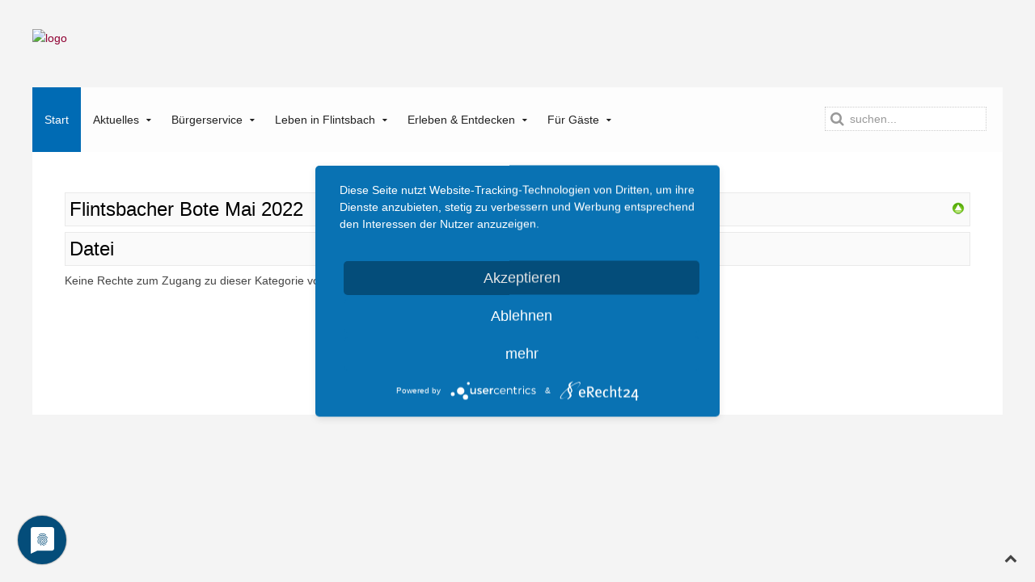

--- FILE ---
content_type: text/html; charset=utf-8
request_url: https://www.flintsbach.de/component/phocadownload/file/240-flintsbacher-bote-mai-2022.html
body_size: 5950
content:
<!DOCTYPE HTML>
<html prefix="og: http://ogp.me/ns#" lang="de-de" dir="ltr"  data-config='{"twitter":0,"plusone":0,"facebook":0,"style":"default"}'>

<head>
<script type="application/javascript" src="https://app.usercentrics.eu/latest/main.js" id="iWWFLRtG-"></script>
<meta http-equiv="X-UA-Compatible" content="IE=edge">
<meta name="viewport" content="width=device-width, initial-scale=1">
<meta charset="utf-8" />
	<base href="https://www.flintsbach.de/component/phocadownload/file/240-flintsbacher-bote-mai-2022.html" />
	<meta name="keywords" content="Flintsbach, Inntal, Oberbayern, Chiemsee, Rosenheim" />
	<meta name="description" content="Die Gemeinde Flintsbach a.Inn (Landkreis Rosenheim) liegt im bayerischen Voralpenland ungefähr 70 km südöstlich der Landeshauptstadt München zwischen Rosenheim und Kufstein. " />
	<meta name="generator" content="Joomla! - Open Source Content Management" />
	<title>Gemeinde Flintsbach - Gemeinde Flintsbach - Flintsbacher Bote Mai 2022</title>
	<link href="https://www.flintsbach.de/component/search/?id=240:flintsbacher-bote-mai-2022&amp;format=opensearch" rel="search" title="Suchen Gemeinde Flintsbach" type="application/opensearchdescription+xml" />
	<link href="/templates/flintsbach/favicon.ico" rel="shortcut icon" type="image/vnd.microsoft.icon" />
	<link href="https://cdnjs.cloudflare.com/ajax/libs/simple-line-icons/2.4.1/css/simple-line-icons.min.css" rel="stylesheet" />
	<link href="/templates/flintsbach/css/k2.css?v=2.21" rel="stylesheet" />
	<link href="/media/com_phocadownload/css/main/phocadownload.css" rel="stylesheet" />
	<link href="/media/com_phocadownload/css/main/rating.css" rel="stylesheet" />
	<link href="/media/com_phocadownload/css/custom/default.css" rel="stylesheet" />
	<link href="/plugins/system/jce/css/content.css?aa754b1f19c7df490be4b958cf085e7c" rel="stylesheet" />
	<link href="/plugins/system/screenreader/screenreader/libraries/controller/css/awesome.css" rel="stylesheet" />
	<link href="/media/plg_content_phocadownload/css/phocadownload.css" rel="stylesheet" />
	<link href="/templates/flintsbach/roksprocket/layouts/features/themes/slideshow/slideshow.css" rel="stylesheet" />
	<style>
#accessibility-links #text_plugin{width:40px;}
	</style>
	<script type="application/json" class="joomla-script-options new">{"csrf.token":"5018413385ed2c01fb252bbf58a75cda","system.paths":{"root":"","base":""}}</script>
	<script src="/media/jui/js/jquery.min.js?d0c5d621e46cdeb4f697fa253d03a926"></script>
	<script src="/media/jui/js/jquery-noconflict.js?d0c5d621e46cdeb4f697fa253d03a926"></script>
	<script src="/media/jui/js/jquery-migrate.min.js?d0c5d621e46cdeb4f697fa253d03a926"></script>
	<script src="/media/k2/assets/js/k2.frontend.js?v=2.21&sitepath=/"></script>
	<script src="/plugins/system/screenreader/screenreader/languages/de-DE.js"></script>
	<script src="/plugins/system/screenreader/screenreader/libraries/tts/soundmanager/soundmanager2.js"></script>
	<script src="/plugins/system/screenreader/screenreader/libraries/tts/responsivevoice.js" defer></script>
	<script src="/plugins/system/screenreader/screenreader/libraries/tts/tts.js" defer></script>
	<script src="/plugins/system/screenreader/screenreader/libraries/controller/controller.js" defer></script>
	<script src="/media/jui/js/bootstrap.min.js?d0c5d621e46cdeb4f697fa253d03a926"></script>
	<script src="/media/system/js/mootools-core.js?d0c5d621e46cdeb4f697fa253d03a926"></script>
	<script src="/media/system/js/core.js?d0c5d621e46cdeb4f697fa253d03a926"></script>
	<script src="/components/com_roksprocket/assets/js/mootools-mobile.js"></script>
	<script src="/components/com_roksprocket/assets/js/rokmediaqueries.js"></script>
	<script src="/components/com_roksprocket/assets/js/roksprocket.js"></script>
	<script src="/components/com_roksprocket/assets/js/moofx.js"></script>
	<script src="/components/com_roksprocket/layouts/features/assets/js/features.js"></script>
	<script src="/templates/flintsbach/roksprocket/layouts/features/themes/slideshow/slideshow.js"></script>
	<script src="/media/widgetkit/uikit2-587be9ef.js"></script>
	<script src="/media/widgetkit/wk-scripts-83d5f35f.js"></script>
	<script>
var enableDownloadButtonPD = 0;function enableDownloadPD() { if (enableDownloadButtonPD == 0) {   document.forms['phocadownloadform'].elements['pdlicensesubmit'].disabled=false;   enableDownloadButtonPD = 1; } else {   document.forms['phocadownloadform'].elements['pdlicensesubmit'].disabled=true;   enableDownloadButtonPD = 0; }}window.soundManager.url = 'https://www.flintsbach.de/plugins/system/screenreader/screenreader/libraries/tts/soundmanager/swf/';
										  window.soundManager.debugMode = false;  
										  window.soundManager.defaultOptions.volume = 80;var screenReaderConfigOptions = {	baseURI: 'https://www.flintsbach.de/',
																			token: '60bfab1e75eba0aab63c6e6d632bd4d7',
																			langCode: 'de',
																			chunkLength: 300,
																			screenReaderVolume: '80',
																			screenReaderVoiceSpeed: 'normal',
																			position: 'topright',
																			scrolling: 'fixed',
																			targetAppendto: 'html',
																			targetAppendMode: 'bottom',
																			preload: 1,
																			autoBackgroundColor: 1,
																			readPage: 1,
																			readChildNodes: 1,
																			ieHighContrast: 1,
																			ieHighContrastAdvanced: 1,
																			selectedStorage: 'session',
																			gtranslateIntegration: 0,
																			readElementsHovering: 0,
																			elementsHoveringSelector: 'p',
																			selectMainpageareaText: 0,
																			excludeScripts: 0,
																			readImages: 0,
																			readImagesAttribute: 'alt',
																			readImagesOrdering: 'before',
																			readImagesHovering: 0,
																			mainpageSelector: '*[name*=main], *[class*=main], *[id*=main], *[id*=container], *[class*=container]',
																			showlabel: 0,
																			labeltext: 'Flintsbach barrierefrei',
																			screenreaderIcon: 'wheelchair',
																			screenreader: 0,
																			highcontrast: 1,
																			highcontrastAlternate: 1,
																			colorHue: 180,
																			colorBrightness: 6,
																			rootTarget: 0,
																			dyslexicFont: 0,
																			grayHues: 1,
																			spacingSize: 0,
																			spacingSizeMin: 0,
																			spacingSizeMax: 10,
																			bigCursor: 0,
																			readingGuides: 0,
																			readability: 0,
																			readabilitySelector: 'div.item-page,#content,div[itemprop=articleBody],div.item-content',
																			hideImages: 0,
																			fontsizeMinimizedToolbar: 0,
																			hoverMinimizedToolbar: 0,
																			fontsize: 1,
																			fontsizeDefault: 100,
																			fontsizeMin: 50,
																			fontsizeMax: 200,
																			fontsizeSelector: '',
																			fontSizeHeadersIncrement: 20,
																			toolbarBgcolor: '#eeeeee',
																			template: 'awesome.css',
																			templateOrientation: 'horizontal',
																			accesskey_play: 'P',
																			accesskey_pause: 'E',
																			accesskey_stop: 'S',
																			accesskey_increase: 'O',
																			accesskey_decrease: 'U',
																			accesskey_reset: 'R',
																			accesskey_highcontrast: 'H',
																			accesskey_highcontrast2: 'J',
																			accesskey_highcontrast3: 'K',
																			accesskey_dyslexic: 'D',
																			accesskey_grayhues: 'G',
																			accesskey_spacingsize_increase: 'M',
																			accesskey_spacingsize_decrease: 'N',
																			accesskey_bigcursor: 'W',
																			accesskey_reading_guides: 'V',
																			accesskey_readability: 'Q',
																			accesskey_hideimages: 'F',
																			accesskey_skiptocontents: 'C',
																			accesskey_minimized: 'L',
																			volume_accesskeys: 1,
																			accesskey_increase_volume: '+',
																			accesskey_decrease_volume: '-',
																			readerEngine: 'proxy_responsive',
																			useMobileReaderEngine: 0,
																			mobileReaderEngine: 'proxy_responsive',
																			proxyResponsiveApikey: 'YkiNlVQr',
																			hideOnMobile: 1,
																			useMinimizedToolbar: 1,
																			statusMinimizedToolbar: 'closed',
																			minimizedToolbarOnlyMobile: 0,
																			showSkipToContents: 0,
																			skipToContentsSelector: '',
																			removeLinksTarget: 0,
																			resetButtonBehavior: 'fontsize'
																		};if (typeof RokSprocket == 'undefined') RokSprocket = {};
Object.merge(RokSprocket, {
	SiteURL: 'https://www.flintsbach.de/',
	CurrentURL: 'https://www.flintsbach.de/',
	AjaxURL: 'https://www.flintsbach.de/index.php?option=com_roksprocket&amp;task=ajax&amp;format=raw&amp;ItemId=101'
});
window.addEvent('domready', function(){
		RokSprocket.instances.slideshow = new RokSprocket.Slideshow();
});
window.addEvent('domready', function(){
	RokSprocket.instances.slideshow.attach(165, '{"animation":"crossfade","autoplay":"1","delay":"8"}');
});
window.addEvent('load', function(){
   var overridden = false;
   if (!overridden && window.G5 && window.G5.offcanvas){
       var mod = document.getElement('[data-slideshow="165"]');
       mod.addEvents({
           touchstart: function(){ window.G5.offcanvas.detach(); },
           touchend: function(){ window.G5.offcanvas.attach(); }
       });
       overridden = true;
   };
});

	</script>
	<script type="text/javascript" src="https://www.flintsbach.de/components/com_phocadownload/assets/overlib/overlib_mini.js"></script>

<link rel="apple-touch-icon-precomposed" href="/templates/flintsbach/apple_touch_icon.png">
<link rel="stylesheet" href="/templates/flintsbach/css/bootstrap.css">
<link rel="stylesheet" href="/templates/flintsbach/css/theme.css">
<link rel="stylesheet" href="/templates/flintsbach/css/joomlaplates.css">
<link rel="stylesheet" href="/templates/flintsbach/css/custom.css">
<script src="/templates/flintsbach/js/uikit.js"></script>
<script src="/templates/flintsbach/warp/vendor/uikit/js/components/sticky.js"></script>
<script src="/templates/flintsbach/warp/vendor/uikit/js/components/autocomplete.js"></script>
<script src="/templates/flintsbach/warp/vendor/uikit/js/components/search.js"></script>
<script src="/templates/flintsbach/warp/vendor/uikit/js/components/lightbox.js"></script>
<script src="/templates/flintsbach/warp/vendor/uikit/js/components/tooltip.js"></script>
<script src="/templates/flintsbach/warp/js/social.js"></script>
<script src="/templates/flintsbach/js/theme.js"></script>

<style type="text/css">
.jp-slider {max-height:500px}
</style>


</head>

<body class="tm-noblog">

<!-- Slider -->
    <div class="jp-slider uk-clearfix">
      <div class="" ><div class="sprocket-features layout-slideshow" data-slideshow="165">
	<ul class="sprocket-features-img-list">
		
<li class="sprocket-features-index-1">
	<div class="sprocket-features-img-container sprocket-fullslideshow-image" data-slideshow-image>
									<img src="/images/Header_Backround/Backround_Sommer.jpg" alt="" style="max-width: 100%; height: auto;" />
						</div>
	<div class="sprocket-features-content uk-container uk-container-center" data-slideshow-content>
					</div>
</li>

<li class="sprocket-features-index-2">
	<div class="sprocket-features-img-container sprocket-fullslideshow-image" data-slideshow-image>
									<img src="/images/Header_Backround/Backround_Herbst.jpg" alt="" style="max-width: 100%; height: auto;" />
						</div>
	<div class="sprocket-features-content uk-container uk-container-center" data-slideshow-content>
					</div>
</li>

<li class="sprocket-features-index-3">
	<div class="sprocket-features-img-container sprocket-fullslideshow-image" data-slideshow-image>
									<img src="/images/Header_Backround/Backround_Winter.jpg" alt="" style="max-width: 100%; height: auto;" />
						</div>
	<div class="sprocket-features-content uk-container uk-container-center" data-slideshow-content>
					</div>
</li>
	</ul>
		<div class="sprocket-features-pagination-hidden">
		<ul>
						    	<li class="active" data-slideshow-pagination="1"><span>1</span></li>
						    	<li data-slideshow-pagination="2"><span>2</span></li>
						    	<li data-slideshow-pagination="3"><span>3</span></li>
				</ul>
	</div>
</div>
</div>    </div>


	<!-- TOP Outer -->
	


    <!-- Logo -->
        <div class="uk-container uk-container-center no-padding">
      <div class="tm-headerbar uk-clearfix">
        <a class="tm-logo" href="https://www.flintsbach.de">
	<p><img src="/images/Logos/logo.png" alt="logo" /></p></a>
				<a href="#offcanvas" class="uk-navbar-toggle uk-visible-small" data-uk-offcanvas></a>
		      </div>
    </div>
    
	
	<!-- Menu -->
		<div class="uk-container uk-container-center uk-hidden-small" style="padding:0;margin:0 auto">
		<div id="jp-menu-outer" >
			<nav class="tm-navbar uk-navbar">
				<div class="uk-navbar-flip">
					<div class="uk-navbar-search uk-hidden-small">
<form id="search-40-696b8dfb36e52" class="uk-search" action="/component/phocadownload/" method="post" data-uk-search="{'source': '/component/search/?tmpl=raw&amp;type=json&amp;ordering=&amp;searchphrase=all', 'param': 'searchword', 'msgResultsHeader': 'Suchergebnis', 'msgMoreResults': 'Weitere Ergebnisse', 'msgNoResults': 'Nichts gefunden', flipDropdown: 1}">
	<input class="uk-search-field" type="text" name="searchword" placeholder="suchen...">
	<input type="hidden" name="task"   value="search">
	<input type="hidden" name="option" value="com_search">
	<input type="hidden" name="Itemid" value="">
</form>
</div>
				</div>
								


				<ul class="uk-navbar-nav uk-hidden-small"><li class="uk-active"><a href="/">Start</a></li><li class="uk-parent" data-uk-dropdown="{'preventflip':'y'}" aria-haspopup="true" aria-expanded="false"><a href="/aktuelles.html">Aktuelles</a><div class="uk-dropdown uk-dropdown-navbar uk-dropdown-width-1"><div class="uk-grid uk-dropdown-grid"><div class="uk-width-1-1"><ul class="uk-nav uk-nav-navbar"><li><a href="https://flintsbach.ris.kommune-aktiv.de/" target="_blank" rel="noopener noreferrer">Gemeinderatssitzungen</a></li><li><a href="/aktuelles/buergerversammung.html">Bürgerversammung</a></li><li><a href="/aktuelles/bauleitplanungen.html">Bauleitplanungen</a></li><li><a href="/aktuelles/sturzflut-risikomanagement.html">Sturzflut-Risikomanagement</a></li><li><a href="/aktuelles/flintsbacher-bote.html">Flintsbacher Bote</a></li><li><a href="/aktuelles/stellenangebote-flintsbach-a-inn.html">Stellenangebote</a></li><li><a href="/aktuelles/wahlen.html">Wahlen</a></li></ul></div></div></div></li><li class="uk-parent" data-uk-dropdown="{'preventflip':'y'}" aria-haspopup="true" aria-expanded="false"><a href="#">Bürgerservice</a><div class="uk-dropdown uk-dropdown-navbar uk-dropdown-width-2"><div class="uk-grid uk-dropdown-grid"><div class="uk-width-1-2"><ul class="uk-nav uk-nav-navbar"><li class="uk-parent"><a href="/buergerservice-flintsbach/rathaus-und-gemeinde.html">Rathaus und Gemeinde</a><ul class="uk-nav-sub"><li><a href="/buergerservice-flintsbach/rathaus-und-gemeinde/buergermeister.html">Bürgermeister</a></li><li><a href="/buergerservice-flintsbach/rathaus-und-gemeinde/gemeinderat.html">Gemeinderat</a></li><li><a href="/buergerservice-flintsbach/rathaus-und-gemeinde/gemeindeverwaltung.html">Gemeindeverwaltung</a></li><li><a href="/buergerservice-flintsbach/rathaus-und-gemeinde/steuer-abgabensaetze.html">Steuer- &amp; Abgabensätze</a></li><li><a href="/buergerservice-flintsbach/rathaus-und-gemeinde/ortsrecht-und-satzungen.html">Ortsrecht und Satzungen</a></li><li><a href="https://www.buergerservice-portal.de/bayern/flintsbachinn" target="_blank" rel="noopener noreferrer">Bürgerservice-Portal online</a></li><li><a href="/buergerservice-flintsbach/rathaus-und-gemeinde/formularservice.html">Formularservice</a></li><li><a href="/buergerservice-flintsbach/rathaus-und-gemeinde/anliegen-a-z.html">Anliegen A-Z</a></li></ul></li></ul></div><div class="uk-width-1-2"><ul class="uk-nav uk-nav-navbar"><li class="uk-parent"><a href="/">Über Flintsbach</a><ul class="uk-nav-sub"><li><a href="/buergerservice-flintsbach/ueber-flintsbach/ortsinfo.html">Ortsinfo</a></li><li><a href="/buergerservice-flintsbach/ueber-flintsbach/geographie.html">Geographie</a></li><li><a href="/buergerservice-flintsbach/ueber-flintsbach/ortsplan.html">Ortsplan</a></li><li><a href="/buergerservice-flintsbach/ueber-flintsbach/daten-und-zahlen.html">Daten und Zahlen</a></li><li><a href="/buergerservice-flintsbach/ueber-flintsbach/wappen.html">Wappen</a></li><li><a href="/buergerservice-flintsbach/ueber-flintsbach/chronik.html">Chronik</a></li><li><a href="/buergerservice-flintsbach/ueber-flintsbach/kulturgeschichte.html">Kulturgeschichte</a></li></ul></li></ul></div></div></div></li><li class="uk-parent" data-uk-dropdown="{'preventflip':'y'}" aria-haspopup="true" aria-expanded="false"><a href="#">Leben in Flintsbach</a><div class="uk-dropdown uk-dropdown-navbar uk-dropdown-width-2"><div class="uk-grid uk-dropdown-grid"><div class="uk-width-1-2"><ul class="uk-nav uk-nav-navbar"><li class="uk-parent"><a href="/leben-in-flintsbach/bildung-soziales.html">Bildung &amp; Soziales</a><ul class="uk-nav-sub"><li><a href="/leben-in-flintsbach/bildung-soziales/kindertagesstaetten.html">Kindertagesstätten</a></li><li><a href="/leben-in-flintsbach/bildung-soziales/schulen.html">Schulen</a></li><li><a href="/leben-in-flintsbach/bildung-soziales/jugend.html">Jugend</a></li><li><a href="/leben-in-flintsbach/bildung-soziales/pflege-betreuung-beratung.html">Pflege, Betreuung &amp; Beratung</a></li><li><a href="/leben-in-flintsbach/bildung-soziales/buecherei.html">Bücherei</a></li><li><a href="/leben-in-flintsbach/bildung-soziales/volkshochschule.html">Volkshochschule</a></li></ul></li><li><a href="/leben-in-flintsbach/kirchen.html">Kirchen</a></li><li><a href="/leben-in-flintsbach/vereine.html">Vereine</a></li><li><a href="/leben-in-flintsbach/versorgungsbetriebe.html">Versorgungsbetriebe</a></li><li><a href="/leben-in-flintsbach/feuerwehren.html">Feuerwehren</a></li></ul></div><div class="uk-width-1-2"><ul class="uk-nav uk-nav-navbar"><li><a href="/leben-in-flintsbach/wertstoffhof.html">Wertstoffhof</a></li><li><a href="/leben-in-flintsbach/altpapier-abfuhrtermine.html">Altpapier Abfuhrtermine</a></li><li><a href="/leben-in-flintsbach/muellabfuhr-termine.html">Müllabfuhr Termine und Gebühren</a></li><li><a href="/leben-in-flintsbach/post-bank.html">Post &amp; Bank</a></li><li><a href="/leben-in-flintsbach/oeffentlicher-nahverkehr.html">Öffentlicher Nahverkehr</a></li></ul></div></div></div></li><li class="uk-parent" data-uk-dropdown="{'preventflip':'y'}" aria-haspopup="true" aria-expanded="false"><a href="#">Erleben &amp; Entdecken</a><div class="uk-dropdown uk-dropdown-navbar uk-dropdown-width-3"><div class="uk-grid uk-dropdown-grid"><div class="uk-width-1-3"><ul class="uk-nav uk-nav-navbar"><li><a href="https://veranstaltungen.flintsbach.de/flintsbach/">Veranstaltungskalender</a></li><li><a href="/flintsbach-erleben-und-entdecken/gasthaeuser.html">Gasthäuser</a></li><li><a href="/flintsbach-erleben-und-entdecken/alte-post-in-fischbach.html">Alte Post in Fischbach</a></li><li><a href="/flintsbach-erleben-und-entdecken/bergbahnen.html">Bergbahnen</a></li><li><a href="/flintsbach-erleben-und-entdecken/bergtouren.html">Bergtouren</a></li><li><a href="/flintsbach-erleben-und-entdecken/burg-falkenstein.html">Burg Falkenstein</a></li><li><a href="/flintsbach-erleben-und-entdecken/familienwanderungen.html">Familienwanderungen</a></li></ul></div><div class="uk-width-1-3"><ul class="uk-nav uk-nav-navbar"><li><a href="/flintsbach-erleben-und-entdecken/freibad.html">Schwimmbad</a></li><li><a href="/flintsbach-erleben-und-entdecken/gletscherschliff-bei-fischbach-a-inn.html">Gletscherschliff bei Fischbach</a></li><li><a href="/flintsbach-erleben-und-entdecken/kinderspielplaetze.html">Kinderspielplätze</a></li><li><a href="/flintsbach-erleben-und-entdecken/nordic-walking.html">Nordic Walking</a></li><li><a href="/flintsbach-erleben-und-entdecken/pfarrkirche-st-martin.html">Pfarrkirche St. Martin</a></li><li><a href="/flintsbach-erleben-und-entdecken/pfarrmuseum.html">Pfarrmuseum </a></li></ul></div><div class="uk-width-1-3"><ul class="uk-nav uk-nav-navbar"><li><a href="/flintsbach-erleben-und-entdecken/radfahren.html">Radfahren</a></li><li><a href="/flintsbach-erleben-und-entdecken/volkstheater.html">Volkstheater</a></li><li><a href="/flintsbach-erleben-und-entdecken/wallfahrtskirche-petersberg.html">Wallfahrtskirche Petersberg</a></li><li><a href="/flintsbach-erleben-und-entdecken/wendelstein-ringlinie.html">Wendelstein-Ringlinie</a></li><li><a href="/flintsbach-erleben-und-entdecken/wintersport.html">Wintersport</a></li><li><a href="/flintsbach-erleben-und-entdecken/galerie.html">Galerie</a></li></ul></div></div></div></li><li class="uk-parent" data-uk-dropdown="{'preventflip':'y'}" aria-haspopup="true" aria-expanded="false"><a href="#">Für Gäste</a>
<div class="uk-dropdown uk-dropdown-navbar uk-dropdown-width-1"><div class="uk-grid uk-dropdown-grid"><div class="uk-width-1-1"><ul class="uk-nav uk-nav-navbar"><li><a href="/uebernachten-in-flintsbach/anreise.html">Anreise</a></li><li><a href="https://tportal.tomas.travel/flintsbach/ukv" target="_blank" rel="noopener noreferrer">Online suchen und buchen</a></li><li><a href="/fuer-unsere-gaeste.html">Tipps für Gäste</a></li></ul></div></div></div></li></ul>								
					
			</nav>
		</div>
	</div>
	
<!-- Start jp-wrapper -->
<div class="uk-container uk-container-center white-bg" style="padding-top:35px;">
	
    <!-- Top Module A B C D -->
        <!-- End Top Module A B C D -->
    
<!-- Main Content -->
		<div class="tm-middle uk-grid" data-uk-grid-match data-uk-grid-margin>

						<div class="tm-main uk-width-medium-1-1">

				
								<main class="tm-content">

					
					<div id="system-message-container">
</div>
<div id="phoca-dl-file-box" class="pd-file-view" ><div class="pd-file"><div class="pdtop"><a title="Flintsbacher Bote 2022" href="/flintsbacher-bote-2022.html" ><img src="/media/com_phocadownload/images/up.png" alt="Hoch" /></a></div><h3 class="pdfv-name">Flintsbacher Bote Mai 2022</h3><h3 class="pd-filename-txt">Datei</h3><div class="pd-error">Keine Rechte zum Zugang zu dieser Kategorie vorhanden</div><div>&nbsp;</div></div></div><div class="pd-cb">&nbsp;</div>
				</main>
				
				
			</div>
			
                                    
		</div>
<!-- End Main Content -->

<!-- Bottom Module A B C D -->
<!-- End Bottom Module A B C D -->
<!-- Footer Module -->
<div class="jp-footer-outer-3 uk-clearfix" >
    <footer class="tm-footer">
        <div class="uk-panel" ><ul class="uk-subnav uk-subnav-line"><li><a href="/impressum.html">Impressum</a></li><li><a href="/datenschutzerklaerung.html">Datenschutzerklärung</a></li><li><a href="/kontakt.html">Kontakt</a></li><li><a href="/sitemap.html">Sitemap / Übersicht</a></li></ul></div>    </footer>
</div>

</div><!-- End uk-container -->
    
<!-- Off Canvas -->
<div id="offcanvas" class="uk-offcanvas">
	<div class="uk-offcanvas-bar"><ul class="uk-nav uk-nav-offcanvas"><li class="uk-active"><a href="/">Start</a></li><li class="uk-parent"><a href="/aktuelles.html">Aktuelles</a><ul class="uk-nav-sub"><li><a href="https://flintsbach.ris.kommune-aktiv.de/" target="_blank" rel="noopener noreferrer">Gemeinderatssitzungen</a></li><li><a href="/aktuelles/buergerversammung.html">Bürgerversammung</a></li><li><a href="/aktuelles/bauleitplanungen.html">Bauleitplanungen</a></li><li><a href="/aktuelles/sturzflut-risikomanagement.html">Sturzflut-Risikomanagement</a></li><li><a href="/aktuelles/flintsbacher-bote.html">Flintsbacher Bote</a></li><li><a href="/aktuelles/stellenangebote-flintsbach-a-inn.html">Stellenangebote</a></li><li><a href="/aktuelles/wahlen.html">Wahlen</a></li></ul></li><li class="uk-parent"><a href="#">Bürgerservice</a><ul class="uk-nav-sub"><li class="uk-parent"><a href="/buergerservice-flintsbach/rathaus-und-gemeinde.html">Rathaus und Gemeinde</a><ul><li><a href="/buergerservice-flintsbach/rathaus-und-gemeinde/buergermeister.html">Bürgermeister</a></li><li><a href="/buergerservice-flintsbach/rathaus-und-gemeinde/gemeinderat.html">Gemeinderat</a></li><li><a href="/buergerservice-flintsbach/rathaus-und-gemeinde/gemeindeverwaltung.html">Gemeindeverwaltung</a></li><li><a href="/buergerservice-flintsbach/rathaus-und-gemeinde/steuer-abgabensaetze.html">Steuer- &amp; Abgabensätze</a></li><li><a href="/buergerservice-flintsbach/rathaus-und-gemeinde/ortsrecht-und-satzungen.html">Ortsrecht und Satzungen</a></li><li><a href="https://www.buergerservice-portal.de/bayern/flintsbachinn" target="_blank" rel="noopener noreferrer">Bürgerservice-Portal online</a></li><li><a href="/buergerservice-flintsbach/rathaus-und-gemeinde/formularservice.html">Formularservice</a></li><li><a href="/buergerservice-flintsbach/rathaus-und-gemeinde/anliegen-a-z.html">Anliegen A-Z</a></li></ul></li><li class="uk-parent"><a href="/">Über Flintsbach</a><ul><li><a href="/buergerservice-flintsbach/ueber-flintsbach/ortsinfo.html">Ortsinfo</a></li><li><a href="/buergerservice-flintsbach/ueber-flintsbach/geographie.html">Geographie</a></li><li><a href="/buergerservice-flintsbach/ueber-flintsbach/ortsplan.html">Ortsplan</a></li><li><a href="/buergerservice-flintsbach/ueber-flintsbach/daten-und-zahlen.html">Daten und Zahlen</a></li><li><a href="/buergerservice-flintsbach/ueber-flintsbach/wappen.html">Wappen</a></li><li><a href="/buergerservice-flintsbach/ueber-flintsbach/chronik.html">Chronik</a></li><li><a href="/buergerservice-flintsbach/ueber-flintsbach/kulturgeschichte.html">Kulturgeschichte</a></li></ul></li></ul></li><li class="uk-parent"><a href="#">Leben in Flintsbach</a><ul class="uk-nav-sub"><li class="uk-parent"><a href="/leben-in-flintsbach/bildung-soziales.html">Bildung &amp; Soziales</a><ul><li><a href="/leben-in-flintsbach/bildung-soziales/kindertagesstaetten.html">Kindertagesstätten</a></li><li><a href="/leben-in-flintsbach/bildung-soziales/schulen.html">Schulen</a></li><li><a href="/leben-in-flintsbach/bildung-soziales/jugend.html">Jugend</a></li><li><a href="/leben-in-flintsbach/bildung-soziales/pflege-betreuung-beratung.html">Pflege, Betreuung &amp; Beratung</a></li><li><a href="/leben-in-flintsbach/bildung-soziales/buecherei.html">Bücherei</a></li><li><a href="/leben-in-flintsbach/bildung-soziales/volkshochschule.html">Volkshochschule</a></li></ul></li><li><a href="/leben-in-flintsbach/kirchen.html">Kirchen</a></li><li><a href="/leben-in-flintsbach/vereine.html">Vereine</a></li><li><a href="/leben-in-flintsbach/versorgungsbetriebe.html">Versorgungsbetriebe</a></li><li><a href="/leben-in-flintsbach/feuerwehren.html">Feuerwehren</a></li><li><a href="/leben-in-flintsbach/wertstoffhof.html">Wertstoffhof</a></li><li><a href="/leben-in-flintsbach/altpapier-abfuhrtermine.html">Altpapier Abfuhrtermine</a></li><li><a href="/leben-in-flintsbach/muellabfuhr-termine.html">Müllabfuhr Termine und Gebühren</a></li><li><a href="/leben-in-flintsbach/post-bank.html">Post &amp; Bank</a></li><li><a href="/leben-in-flintsbach/oeffentlicher-nahverkehr.html">Öffentlicher Nahverkehr</a></li></ul></li><li class="uk-parent"><a href="#">Erleben &amp; Entdecken</a><ul class="uk-nav-sub"><li><a href="https://veranstaltungen.flintsbach.de/flintsbach/">Veranstaltungskalender</a></li><li><a href="/flintsbach-erleben-und-entdecken/gasthaeuser.html">Gasthäuser</a></li><li><a href="/flintsbach-erleben-und-entdecken/alte-post-in-fischbach.html">Alte Post in Fischbach</a></li><li><a href="/flintsbach-erleben-und-entdecken/bergbahnen.html">Bergbahnen</a></li><li><a href="/flintsbach-erleben-und-entdecken/bergtouren.html">Bergtouren</a></li><li><a href="/flintsbach-erleben-und-entdecken/burg-falkenstein.html">Burg Falkenstein</a></li><li><a href="/flintsbach-erleben-und-entdecken/familienwanderungen.html">Familienwanderungen</a></li><li><a href="/flintsbach-erleben-und-entdecken/freibad.html">Schwimmbad</a></li><li><a href="/flintsbach-erleben-und-entdecken/gletscherschliff-bei-fischbach-a-inn.html">Gletscherschliff bei Fischbach</a></li><li><a href="/flintsbach-erleben-und-entdecken/kinderspielplaetze.html">Kinderspielplätze</a></li><li><a href="/flintsbach-erleben-und-entdecken/nordic-walking.html">Nordic Walking</a></li><li><a href="/flintsbach-erleben-und-entdecken/pfarrkirche-st-martin.html">Pfarrkirche St. Martin</a></li><li><a href="/flintsbach-erleben-und-entdecken/pfarrmuseum.html">Pfarrmuseum </a></li><li><a href="/flintsbach-erleben-und-entdecken/radfahren.html">Radfahren</a></li><li><a href="/flintsbach-erleben-und-entdecken/volkstheater.html">Volkstheater</a></li><li><a href="/flintsbach-erleben-und-entdecken/wallfahrtskirche-petersberg.html">Wallfahrtskirche Petersberg</a></li><li><a href="/flintsbach-erleben-und-entdecken/wendelstein-ringlinie.html">Wendelstein-Ringlinie</a></li><li><a href="/flintsbach-erleben-und-entdecken/wintersport.html">Wintersport</a></li><li><a href="/flintsbach-erleben-und-entdecken/galerie.html">Galerie</a></li></ul></li><li class="uk-parent"><a href="#">Für Gäste</a>
<ul class="uk-nav-sub"><li><a href="/uebernachten-in-flintsbach/anreise.html">Anreise</a></li><li><a href="https://tportal.tomas.travel/flintsbach/ukv" target="_blank" rel="noopener noreferrer">Online suchen und buchen</a></li><li><a href="/fuer-unsere-gaeste.html">Tipps für Gäste</a></li></ul></li></ul></div>
</div>

<!-- Top Scroller -->
<a class="tm-totop-scroller" data-uk-smooth-scroll href="#"></a>
<script type="application/javascript" src="https://app.usercentrics.eu/latest/main.js" id="iWWFLRtG-"></script>

</body>
</html>

--- FILE ---
content_type: text/css
request_url: https://www.flintsbach.de/templates/flintsbach/css/joomlaplates.css
body_size: 2200
content:

 /*Rewrite the stupid bootstrap
 ------------------------------------------------*/
[class^="icon-"], [class*=" icon-"] {
    height: auto;
    line-height: auto;
    width: auto;
}
/* No padding class for topbar
-------------------------------------------------*/
.no-padding {
	padding:0;
}

/* CUSTOM CSS JOOMLAPLATES
-------------------------------------------------*/
.white-bg {
	position:relative;
	background-color:#FFFFFF;
}
/* Toolbar
-------------------------------------------------*/
.jp-top-outer {position:relative}
.jp-top-outer a {color:#fff}

/* Top Slider 
 ========================================================================== */
.jp-slider {
	position:absolute;
	width:100%;
	max-width:100%;
	z-index:0;
	overflow:hidden;
}
.jp-slider img {
	width:100%;
}

/* Search
 ========================================================================== */
.uk-navbar-flip {
    float: right;
	margin:24px 20px 0 0;
}
.uk-dropdown-search {
	text-align:left;
	margin:0!important;
}
.uk-navbar-flip .uk-dropdown-search {
    margin-right: 0;
    margin-top: 5px;
}

/* Dropdown Animation 
 ========================================================================== */
.uk-open > .uk-dropdown {
    display: block;
    -webkit-animation: @dropdown-animation 0.8s ease-in-out;
    animation: @dropdown-animation 0.8s ease-in-out;
    -webkit-transform-origin: 0 0;
    transform-origin: 0 0;
}
.uk-navbar-nav > li:hover > a,
.uk-navbar-nav > li > a:focus,
.uk-navbar-nav > li.uk-open > a {
    -webkit-animation: @dropdown-animation 0.3s ease-in-out;
    animation: @dropdown-animation 0.3s ease-in-out;
    -webkit-transform-origin: 0 0;
    transform-origin: 0 0;
}
/* Main Menu 
 ========================================================================== */

#jp-menu-outer .uk-container {
	padding:0!important;
}
#jp-menu-outer {
	position:relative;
}
.uk-navbar {
    background: none!important;
}
.uk-navbar {
	margin:0;
}
.uk-navbar-nav > li.uk-parent > a:after {
  content: "\f0d7";
  display: block;
  font-family: FontAwesome;
  font-size: 10px;
  font-style: normal;
  font-weight: normal;
  position: absolute;
  right: 10px;
  top: 0;
}
.uk-navbar-nav > li.uk-parent > a {
  padding-right: 25px;
  position: relative;
}
/* Off Canvas Menu Icon
 ========================================================================== */
 .uk-navbar-toggle {
	position: absolute;
	right:10px;
	top:10px;
	z-index:9999;
    color: #fff;
    font-size: 18px;
    text-decoration: none;
}
.uk-navbar-toggle:after {
  content: "\f039";
  font-family: FontAwesome;
  /* 1 */
  vertical-align: middle;
}
.uk-navbar-toggle-alt:after {
  content: "\f039";
}

/* Logo
 ========================================================================== */
.tm-logo {
	float:left!important;
	position:relative;
}
/* Mobile Logo
 ========================================================================== */

.uk-navbar-content, .uk-navbar-brand, .uk-navbar-toggle {
    height: auto;
}
/* Joomla Content Container
 ========================================================================== */
.tm-content {
	padding-top:10px;
	padding-bottom:10px;
}

/* Breadcrumbs
 ========================================================================== */

.uk-breadcrumb {
	margin-bottom:30px;
	border-bottom:1px solid #ededed;
	padding-bottom:20px;
}
/* Joomla Module
 ========================================================================== */
.uk-panel-border {
	border:1px solid #ededed;
}
.uk-panel-shadow {
	-webkit-box-shadow: 5px #dddddd;
	box-shadow:0 0 5px #dddddd;
	-moz-box-shadow:5px #dddddd;
}
.uk-panel-stitched1 {
	border: 2px dashed #aaa;
  -moz-box-shadow: 0 0 0 4px #eeeae2;
  -webkit-box-shadow: 0 0 0 4px #eeeae2;
  box-shadow: 0 0 0 4px #eeeae2;
   background: #eeeae2;
}
.uk-panel-stitched2 {
	border: 2px dashed #eee;
  -moz-box-shadow: 0 0 0 4px #f9f9f9;
  -webkit-box-shadow: 0 0 0 4px #f9f9f9;
  box-shadow: 0 0 0 4px #f9f9f9;
   background: #f9f9f9;
}
.uk-panel-h3-color {
	padding:0;
}

/* Description List
 ========================================================================== */

.uk-description-list-line > dt:nth-child(n+2) {
    border-top: 1px solid #ddd;
}
/*Center the Footer Menu
 ------------------------------------------------*/
.tm-footer .uk-subnav {
    display: inline-flex!important
}

/* TopScroller
 ========================================================================== */
.tm-totop-scroller {
    color: #444444;
    display: block;
    font-size: 16px;
    height: 20px;
    line-height: 20px;
    position: fixed;
    right: 20px;
    text-align: center;
    bottom: 20px;
	top:auto!important;
    transition: all 0.05s linear 0s;
    width: 20px;
    z-index: 1000;
}
/* TopScroller
 ========================================================================== */
ul.plus { padding-left:20px; list-style:none; }
ul.plus li { margin-bottom:10px; }
ul.plus li:before {    
    font-family: 'FontAwesome';
    content: '\f067';
    margin:0 10px 0 -15px;
}

/* Modern Font Face
----------------------------------------------------------------------------------------------------*/
.table-ico td {text-align:center}
.table-ico span.ico {
	-webkit-border-radius: 50%;
	-moz-border-radius: 50%;
	border-radius: 50%;
	display: block;
	font-family: 'modern_pictogramsnormal';
	font-size: 30px;
	height: 40px;
	line-height: 40px;
	margin: 0 auto 0;
	width: 40px;
	text-align:center;
	color:#fff;
	transition: all 0.3s ease-in-out 0s;
	-webkit-transition: all 0.3s ease-in-out 0s;
	-moz-transition: all 0.3s ease-in-out 0s;
	
}

@font-face {
	font-family: "modern_pictogramsnormal";
	font-style: normal;
	font-weight: normal;
	src: url('modernpics-webfont.eot') format("embedded-opentype"), url('modernpics-webfont.woff') format("woff"), url('modernpics-webfont.ttf') format("truetype"), url('modernpics-webfont.svg') format("svg");
}
span.ico {
	-webkit-border-radius: 50%;
	-moz-border-radius: 50%;
	border-radius: 50%;
	display: block;
	font-family: 'modern_pictogramsnormal';
	font-size: 70px;
	height: 100px;
	line-height: 100px;
	margin: 0 auto 12px;
	width: 100px;
	text-align:center;
	color:#fff;
	transition: all 0.3s ease-in-out 0s;
	-webkit-transition: all 0.3s ease-in-out 0s;
	-moz-transition: all 0.3s ease-in-out 0s;
}
span.ico:hover {
	-webkit-border-radius: 0;
	-moz-border-radius: 0;
	border-radius: 0;
}

/* Center Title with Border
----------------------------------------------------------------------------------------------------*/
.headline-border h3.uk-panel-title {
    overflow: hidden;
    text-align: center;
	font-size:200%;
	padding:20px 0;
}
.headline-border h3.uk-panel-title:before,
.headline-border h3.uk-panel-title:after {
    background-color: #000;
    content: "";
    display: inline-block;
    height: 1px;
    position: relative;
    vertical-align: middle;
    width: 50%;
}
.headline-border h3.uk-panel-title:before {
    right: 0.5em;
    margin-left: -50%;
}
.headline-border h3.uk-panel-title:after {
    left: 0.5em;
    margin-right: -50%;
}
/* HR Styles
----------------------------------------------------------------------------------------------------*/
hr.style-one { 
	border: 0; 
	height: 1px; 
	margin:40px 0;
	background-image: -webkit-linear-gradient(left, rgba(0,0,0,0), rgba(0,0,0,0.1), rgba(0,0,0,0)); 
	background-image: -moz-linear-gradient(left, rgba(0,0,0,0), rgba(0,0,0,0.1), rgba(0,0,0,0)); 
	background-image: -ms-linear-gradient(left, rgba(0,0,0,0), rgba(0,0,0,0.1), rgba(0,0,0,0)); 
	background-image: -o-linear-gradient(left, rgba(0,0,0,0), rgba(0,0,0,0.1), rgba(0,0,0,0));
}

hr.style-two { 
	padding: 0; 
	border: none; 
	border-top: medium double #ededed; 
	color: #ddd;
	text-align: center; 
	margin:40px 0;
} 
hr.style-two:after { 
	content: "v"; 
	display: inline-block; 
	position: relative; 
	top: -0.7em; 
	font-size: 1.5em; 
	padding: 0 0.25em; 
	background: white;
 }
/* Image Styles
 ========================================================================== */

.shadow {
	box-shadow: 0 -4px 15px rgba(0, 0, 0, 0.1);
	border:1px solid #fff;
}
.shadow-img {
	box-shadow: 0 -4px 25px rgba(0, 0, 0, 0.3);
}
img.effect {
	opacity:0.5;
	transition: all 0.4s ease-in-out 0s;

}
img.effect:hover {
	opacity:1;
}

/* Stop override the search field from stupid bootstrap css
 ========================================================================== */
.uk-search-field {
    background: #fff!important;
    border: 1px dotted #ccc!important;
    border-radius: 0!important;
    box-sizing: border-box!important;
    color: #999!important;
    font: inherit!important;
    margin: 0!important;
    padding: 0 0 0 30px!important;
    transition: all 0.2s linear 0s!important;
    vertical-align: middle!important;
	height:30px!important;
	line-height:30px!important;
	width:200px!important;
}

/* Opacity for Google Map
 ========================================================================== */
.map {
	opacity:0.5;
	transition: all 0.3s ease-in-out 0s;
	-webkit-transition: all 0.3s ease-in-out 0s;
	-moz-transition: all 0.3s ease-in-out 0s;
}
.map:hover {
	opacity:1;
}

/* Sample Form
 ========================================================================== */

.sample-form textarea {
background: #fff;
resize: none;
padding: 15px;
width: 470px;
margin: 10px 0px;
color: #000;
border: none;
outline: none;
-webkit-transition: all 0.2s ease-in;
-ms-transition: all 0.2s ease-in;
-moz-transition: all 0.2s ease-in;
-o-transition: all 0.2s ease-in;
transition: all 0.2s ease-in;
height:100px;
font-family:Arial;
font-size:100%;
max-width:90%;

}
.sample-form input {
background: #fff;
resize: none;
padding: 15px;
width: 470px;
margin: 10px 0px;
color: #000;
border: none;
outline: none;
-webkit-transition: all 0.2s ease-in;
-ms-transition: all 0.2s ease-in;
-moz-transition: all 0.2s ease-in;
-o-transition: all 0.2s ease-in;
transition: all 0.2s ease-in;
font-family:Arial;
font-size:100%;
max-width:90%;

}

.sample-form input:focus, .sample-form textarea:focus{
background:#f1f1f1;
}




--- FILE ---
content_type: text/css
request_url: https://www.flintsbach.de/templates/flintsbach/css/custom.css
body_size: -15
content:

/* ========================================================================
   Use this file to add custom CSS easily
 ========================================================================== */


.sprocket-mosaic .sprocket-mosaic-order {
display: none;
}


.sprocket-mosaic .sprocket-mosaic-tags, #main .sprocket-mosaic ul.sprocket-mosaic-tags {
     display: none;
}




